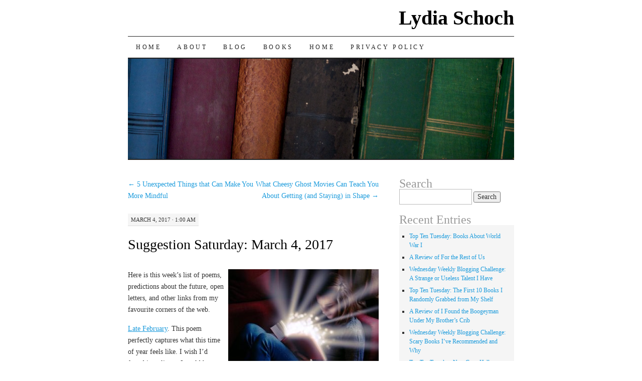

--- FILE ---
content_type: text/css
request_url: https://lydiaschoch.com/wp-content/themes/pilcrow/style.css?ver=6.8.3
body_size: 5165
content:
/*
Theme Name: Pilcrow
Theme URI: http://theme.wordpress.com/themes/pilcrow/
Description: Pilcrow&rsquo;s 6 different layouts, with multiple sidebar configurations, four default color schemes, custom header images (using featured images in posts and pages), and a customizable background, make personalizing your blog a snap.
Version: 1.5.1
Author: Automattic
Author URI: http://automattic.com/
License: GNU General Public License v2 or later
License URI: http://www.gnu.org/licenses/gpl-2.0.html
Tags: custom-header, custom-background, custom-menu, sticky-post, microformats, rtl-language-support, translation-ready, featured-image-header, featured-images, post-formats
*/


/* =Reset default browser CSS. Based on work by Eric Meyer: http://meyerweb.com/eric/tools/css/reset/index.html
-------------------------------------------------------------- */

html, body, div, span, applet, object, iframe,
h1, h2, h3, h4, h5, h6, p, blockquote, pre,
a, abbr, acronym, address, big, cite, code,
del, dfn, em, font, ins, kbd, q, s, samp,
small, strike, strong, sub, sup, tt, var,
dl, dt, dd, ol, ul, li,
fieldset, form, label {
	border: 0;
	font-style: inherit;
	font-weight: inherit;
	margin: 0;
	outline: 0;
	padding: 0;
	vertical-align: baseline;
}
legend, caption, table, tbody, tfoot, thead, tr, th, td {
	margin: 0;
	padding: 0;
}
/* remember to define focus styles! */
:focus {
	outline: 0;
}
body {
	background: #fff;
	line-height: 1;
}
html body {
	text-align: left;
}
ol, ul {
	list-style: none;
}
/* tables still need 'cellspacing="0"' in the markup */
table {
	border-collapse: separate;
	border-spacing: 0;
}
caption, th, td {
	font-weight: normal;
	text-align: left;
}
a img {
	border: 0;
}


/* =Structure
----------------------------------------------- */

body {
	padding: 0 3.8%;
}
#wrapper {
	max-width: 850px;
	margin: 0 auto;
}
#container {
	clear: both;
	margin: 0 auto;
}
#wrapper #container {
	margin: 0 4.7%;
}
#header {
	float: left;
	width: 100%;
}
#content-box {
	width: 100%;
}
#content-container {
	width: 100%;
}
#content {
}
#main-sidebars {
	max-width: 450px;
	width: 45.5%;
}
#feature {
	width: 100%;
}
#sidebar,
#secondary-sidebar {
	overflow: hidden;
}
#secondary-sidebar {
}
#footer {
	clear: both;
	width: 100%;
}

/* 2-column layouts */
.two-column #container {
	max-width: 770px;
}
.two-column #content {
	overflow: hidden;
	width: 64.99%;
}
.two-column #sidebar,
.two-column #secondary-sidebar {
	float: right;
	width: 29.806%;
}

/* 3-column layouts */
.three-column #wrapper {
	max-width: 1070px;
}
.three-column #container {
	max-width: 990px;
}
.three-column #wrapper #container {
	margin: 0 3.7625%;
}
.three-column #content {
	overflow: hidden;
	width: 50.5%;
}
.three-column #sidebar {
	width: 51.15%;
}
.three-column #secondary-sidebar {
	width: 39.89%;
}

/* Content-Sidebar layouts */
.content-sidebar #content-container {
	float: left;
	margin: 0 -30.4% 0 0;
}
.content-sidebar #content {
	margin: 0 35.1% 0 0;
}
.content-sidebar #sidebar,
.content-sidebar #secondary-sidebar {
	float: right;
}
.content-sidebar #secondary-sidebar {
	clear: right;
}

/* Sidebar-Content layouts */
.sidebar-content #content-container {
	float: right;
	margin: 0 0 0 -30.4%;
}
.sidebar-content #content {
	margin: 0 0 0 35.1%;
}
.sidebar-content #sidebar,
.sidebar-content #secondary-sidebar {
	float: left;
}
.sidebar-content #secondary-sidebar {
	clear: left;
}

/* Content-Sidebar-Sidebar layouts */
.content-sidebar-sidebar #content-container {
	float: left;
	margin: 0 -45.5% 0 0;
}
.content-sidebar-sidebar #content {
	margin: 0 49.5% 0 0;
}
.content-sidebar-sidebar #main-sidebars {
	float: right;
}
.content-sidebar-sidebar #feature,
.content-sidebar-sidebar #sidebar,
.content-sidebar-sidebar #secondary-sidebar {
	float: left;
}
.content-sidebar-sidebar #secondary-sidebar {
	margin: 0 0 0 8.963%;
}

/* Sidebar-Sidebar-Content layouts */
.sidebar-sidebar-content #content-container {
	float: right;
	margin: 0 0 0 -45.5%;
}
.sidebar-sidebar-content #content {
	margin: 0 0 0 49.5%;
}
.sidebar-sidebar-content #main-sidebars {
	float: left;
}
.sidebar-sidebar-content #feature,
.sidebar-sidebar-content #sidebar,
.sidebar-sidebar-content #secondary-sidebar {
	float: left;
}
.sidebar-sidebar-content #secondary-sidebar {
	margin: 0 0 0 8.963%;
}

/* Sidebar-Content-Sidebar layouts */
.sidebar-content-sidebar #content-container {
	float: left;
}
.sidebar-content-sidebar #content {
	margin: 0 24.8%;
}
.sidebar-content-sidebar #sidebar,
.sidebar-content-sidebar #secondary-sidebar {
	width: 20.69%;
}
.sidebar-content-sidebar #sidebar {
	float: left;
	margin: 0 0 0 -100%;
}
.sidebar-content-sidebar #secondary-sidebar {
	float: right;
	margin: 0 0 0 -20.7%;
}

/* Full width content with no sidebar */
.no-sidebar #wrapper {
	max-width: 1070px;
}
.no-sidebar #container {
	max-width: 990px;
}
.no-sidebar #wrapper #container {
	margin: 0 3.9%;
}
.no-sidebar #content,
.one-column #content,
.image-attachment #content {
	margin: 0 auto;
	width: 100%;
}

/* Alignment */
.alignleft {
	display: inline;
	float: left;
	margin-right: 7px;
}
.alignright {
	display: inline;
	float: right;
	margin-left: 7px;
}
.aligncenter {
	clear: both;
	display: block;
	margin-left: auto;
	margin-right: auto;
}


/* =Global
----------------------------------------------- */

body, input, textarea {
	color: #333;
	font: 14px Georgia, "Bitstream Charter", serif;
	line-height: 1.7;
}
#wrapper {
	background: #fff;
}

/* Headings */
hr {
	background-color: #ccc;
	border: 0;
	height: 1px;
}

/* Text elements */
p {
	margin-bottom: 15px;
}
ul, ol {
	margin: 0 0 1.7em 2.5em;
}
ul {
	list-style: square;
}
ol {
	list-style-type: decimal;
}
ul ul, ol ol, ul ol, ol ul {
	margin-bottom: 0;
}
dl {
	margin-bottom: 1.7em;
}
dt {
	font-weight: bold;
}
dd {
	font-style: italic;
	margin: 0 1.7em 0;
}
strong {
	font-weight: bold;
}
cite, em, i {
	font-style: italic;
}
img {
	height: auto;
	max-width: 100%;
}
blockquote {
	background: #F5F5F5;
	border: solid #bbb;
	border-width: 1px 0;
	color: #666;
	margin: 0 0 1.7em;
	padding: 5px 10px 0;
}
blockquote p {
	margin-bottom: 7px;
}
pre {
	background: #f4f4f4;
	font: 13px "Courier New", Courier, monospace;
	line-height: 1.7;
	margin-bottom: 1.7em;
	overflow-x: auto;
	padding: 0.75em 1.7em;
	overflow-x: scroll;
}
code, kbd {
	color: #009900;
	font: 13px "Courier New", Courier, monospace;
}
abbr, acronym {
	border-bottom: 1px dotted #666;
	cursor: help;
}
ins {
	background: #fff9c0;
	text-decoration: none;
}
sup,
sub {
	font-size: 10px;
	height: 0;
	line-height: 1;
	position: relative;
	vertical-align: baseline;
}
sup {
	bottom: 1ex;
}
sub {
	top: .5ex;
}
input[type=text],
input[type=email],
textarea {
	border: 1px solid #bbb;
}
textarea {
	padding-left: 3px;
	width: 98%;
}
input[type=text],
input[type=email] {
	padding: 3px;
}

/* Links */
a {
	color: #1c9bdc;
	text-decoration: none;
}
a:focus,
a:active,
a:hover {
	color: #1873a1;
	text-decoration: underline;
}

/* Text meant only for screen readers */
.screen-reader-text {
	position: absolute !important;
	clip: rect(1px 1px 1px 1px); /* IE6, IE7 */
	clip: rect(1px, 1px, 1px, 1px);
}


/* =Header
----------------------------------------------- */

#header {
	margin-bottom: 30px;
}
#site-title {
	text-align: right;
}
#site-title a {
	color: #000;
	font-size: 40px;
	font-weight: bold;
	line-height: 72px;
	text-decoration: none;
}
#header img {
	border-bottom: 2px solid #222;
	max-width: 100%;
	width: auto;
	height: auto;
}

/* =Menu
----------------------------------------------- */

#nav {
	border: solid #222;
	border-width: 1px 0 2px;
	display: block;
	float: left;
	margin: 0 auto;
	width: 100%;
}
#nav ul {
	font-size: 12px;
	list-style: none;
	margin: 0;
	padding-left: 0;
}
#nav li {
	float: left;
	position: relative;
}
#nav a {
	color: #222;
	display: block;
	line-height: 42px;
	letter-spacing: 0.3em;
	padding: 0 16px;
	text-decoration: none;
	text-transform: uppercase;
}
#nav ul ul {
	box-shadow: 0 3px 3px rgba(0,0,0,0.2);
	-moz-box-shadow: 0 3px 3px rgba(0,0,0,0.2);
	-webkit-box-shadow: 0 3px 3px rgba(0,0,0,0.2);
	display: none;
	float: left;
	position: absolute;
	top: 42px;
	left: 0;
	width: 180px;
	z-index: 99999;
}
#nav ul ul ul {
	left: 212px;
	top: 0;
}
#nav ul ul a {
	background: #222;
	color: #fff;
	width: 180px;
	height: auto;
}
#nav .current_page_item a,
#nav li:hover > a,
#nav ul ul :hover > a {
	background: #222;
	color: #fff;
}
#nav ul ul a:hover {
	background: #000;
}
#nav ul li:hover > ul {
	display: block;
}


/* =Content
----------------------------------------------- */

.hentry {
	-ms-word-wrap: break-word;
	word-wrap:     break-word;
}

.page-title {
	background: #F5F5F5;
	border-bottom: 1px solid #ddd;
	color: #000;
	font-size: 24px;
	margin-bottom: 30px;
	padding: 4px 8px;
}
.page-title span {
	color: #999;
	font-style: italic;
}
.entry-meta {
	background: #f5f5f5;
	border-bottom: 1px solid #ddd;
	display: inline;
	float: left;
	font-size: 11px;
	line-height: 24px;
	margin-bottom: 10px;
	padding: 0 6px;
	text-transform: uppercase;
}
.entry-meta a {
	color: #333;
}
.entry-meta a:hover {
	color: #1873a1;
}
.jump {
	border-bottom: 1px solid transparent;
	display: inline;
	float: right;
	line-height: 24px;
	padding: 4px 10px;
}
.entry-title {
	clear: both;
	color: #000;
	font-size: 28px;
	line-height: 33px;
	margin: 0 0 10px;
	padding: 10px 0 0;
}
.entry-title a {
	color: #000;
}
.entry-title a:focus,
.entry-title a:active,
.entry-title a:hover {
	color: #1873a1;
	text-decoration: none;
}
.entry-content {
	clear: both;
}
.single .entry-content {
	padding-top: 1.7em;
}
.entry-content h1 {
	color: #000;
	font-size: 56px;
	font-weight: bold;
}
.entry-content h2 {
	color: #000;
	font-size: 28px;
	line-height: 33px;
	margin: 0 0 10px;
	padding: 10px 0 0;
}
.entry-content h3 {
	color: #999;
	font-size: 21px;
	margin-bottom: 4px;
}
.entry-content h4 {
	background: #f5f5f5;
	border-bottom: 1px solid #ddd;
	font-size: 11px;
	display: inline;
	line-height: 24px;
	padding: 4px 6px;
	text-transform: uppercase;
}
.entry-content h5,
.entry-content h6 {
	font-size: 12px;
	font-weight: bold;
}
.entry-content h6 {
	font-size: 10px;
}
.entry-content a {
	text-decoration: underline;
}
.entry-content a:visited {
	color: #333;
}
.page-link {
	color: #000;
	clear: both;
	font-weight: bold;
	margin: 0 0 1.7em;
	padding: 4px 0 0;
	word-spacing: 0.5em;
}
.page-link a:link,
.page-link a:visited {
	background: #f5f5f5;
	border-bottom: 1px solid #ddd;
	color: #333;
	font-weight: normal;
	padding: 0.5em 0.75em;
	text-decoration: none;
}
.page-link a:active,
.page-link a:hover {
	color: #1873a1;
}
.entry-links {
	background: #f5f5f5;
	border-bottom: 1px solid #ddd;
	clear: both;
	margin: 0 0 3.4em;
	overflow: hidden;
	padding: 10px;
}
.entry-links p {
	margin: 0;
}
.entry-links .comment-number {
	background: url(images/icons/bubble.png) no-repeat 0 4px;
	float: right;
	padding: 0 0 2px 26px;
}
.entry-links .tagged {
	background: url(images/icons/cabinet.png) no-repeat 0 2px;
	padding: 0 0 0 24px;
}
#author-description {
	margin: 0 0 10px;
}

/* Post Formats */

.format-link .entry-content a {
	color: #000;
	font-size: 28px;
	text-decoration: none;
}

/* Sticky Posts */
.sticky .entry-meta {
	display: none;
}
.sticky .entry-title {
	padding: 0;
}
.sticky .entry-content {
	background: #f5f5f5;
	border-bottom: 1px solid #ddd;
	padding: 10px 10px 0;
}
.sticky .entry-links {
	border-top: 1px solid #fff;
}
.sticky .page-link {
	margin: 0;
	padding: 0 0 1.7em;
}
.sticky .page-link a {
	background: #fff;
}

/* Image Attachments */
.image-attachment div.entry-meta {
	float: left;
}
.image-attachment #image-navigation {
	float: right;
}
.image-attachment .next-image a {
	padding-left: .5em;
}
.image-attachment .entry-attachment {
	background: #f5f5f5;
	margin: 0 0 10px;
	padding: 10px 10px 0;
	text-align: center;
}

.mejs-container,
.post-format-content {
	margin-bottom: 15px;
}

/* Quotes */
.quote {
	background: #f5f5f5;
	border-top: 1px solid #bbb;
	border-bottom: 1px solid #bbb;
	color: #666;
	margin: 0 0 1.7em;
	padding: 5px 10px 0;
}

.quote blockquote {
	background: none;
	border: none;
	margin: 0;
	padding: 0;
}

.quote-caption {
	font-style: italic;
	margin: 0 0 7px;
}

/* =Images
----------------------------------------------- */

.entry img.left_off {
	float: left;
	margin: 0 10px 5px 0;
}
.entry img.right_off {
	float: right;
	margin: 0 0 5px 10px;
}
.entry img.center_off {
	display: block;
	margin: 0 auto 15px;
}
object,
embed {
	max-width: 100%;
}
p img.wp-smiley {
	margin-bottom: 0;
}
p img,
.wp-caption {
	margin-bottom: 2px;
}
.wp-caption {
	background-color: #f5f5f5;
	border: 1px solid #ddd;
	max-width: 99%;
	margin-bottom: 10px;
	padding-top: 4px;
	text-align: center;
}
.wp-caption img {
	border: 0 none;
	height: auto;
	margin: 0;
	max-width: 98%;
	padding: 0;
}
.wp-caption .wp-caption-text {
	font-size: 11px;
	line-height: 17px;
	margin: 0;
	padding: 0 4px 8px 0;
}
.gallery-caption {
	margin: 0 1.2em !important;
}


/* =Navigation
-------------------------------------------------------------- */

.navigation {
	clear: both;
	overflow: hidden;
}
.nav-previous {
	float: left;
	width: 50%;
}
.nav-next {
	float: right;
	text-align: right;
	width: 50%;
}
#nav-above {
	margin: 0 0 1.7em;
}
#nav-above {
	display: none;
}
.paged #nav-above,
.single #nav-above {
	display: block;
}
#nav-below {
	margin: 0 0 1.7em;
}
.single #nav-below {
	display: none;
}


/* =Widgets
----------------------------------------------- */

.sidebar-list {
	list-style: none;
	margin-left: 0;
}
.widget {
	font-size: 12px;
	line-height: 18px;
	margin: 0 0 1.7em 0;
}
.widget-title {
	color: #999;
	font-size: 24px;
	line-height: 21px;
	margin: 0;
}
.sidebar-list h2 {
	color: #999;
	font-size: 24px;
	line-height: 18px;
}
.widget ul {
	background: #f5f5f5;
	border-bottom: 1px solid #ddd;
	margin-left: 0;
	padding: 10px 10px 10px 20px;
}
.widget ul ul {
	border: none;
	margin-left: 1em;
	padding: 0;
}
.widget li {
	padding: 3px 0;
}
.widget select {
	max-width: 99%;
}

/* Titleless Widgets */
.widget_vodpod {
	padding-top: 10px;
}

/* Search Widget */
.widget_search #s {
	width: 60%;
}

/* Tag Clouds */
.wp_widget_tag_cloud div,
.widget_tag_cloud div {
	padding: .5em 0;
}

/* RSS Links Widget */
.widget_rss_links p {
	margin: 0;
}
.widget_rss_links img {
	margin: 0 0 -1px;
}

/* Flickr Widget */
#flickr_badge_wrapper {
	margin-top: 10px;
	padding: 10px;
}
#flickr_badge_wrapper td {
	text-align: center;
}

/* Recent Comments Widget */
.widget_recent_comments td {
	vertical-align: middle;
}

/* Calendar Widget */
#wp-calendar {
	width: 100%;
}
#wp-calendar caption {
	color: #888;
	font-size: 13px;
	font-weight: bold;
	margin: 6px 0;
	text-align: left;
	padding: 0 2px 6px;
}
#wp-calendar th {
	color: #888;
	text-align: center;
}
#wp-calendar tbody td {
	text-align: center;
}
#wp-calendar tfoot td {
	padding-top: .2em;
}
#wp-calendar tfoot #next {
	text-align: right;
}
#wp-calendar tbody a {
	text-decoration: underline;
}
#wp-calendar a:visited {
	color: #0060ff;
}
#wp-calendar a:visited:hover {
	color: #df0000;
}
#wp-calendar tbody #today {
	background: #f5f5f5;
	border-bottom: 1px solid #ddd;
	padding: 3px 0;
}

/* Footer Widgets */
#footer-widget-area {
	overflow: hidden;
	margin-bottom: -1.5em;
	padding: 10px 0 0;
}
#footer .widget-area {
	width: 49.4%;
}
#first {
	float: left;
}
#second {
	float: right;
}
#footer .widget ul {
	background: #000;
	border-color: #444;
}


/* =Comments
----------------------------------------------- */

#comments-title {
	border-bottom: 1px dotted #ddd;
	color: #000;
	font-size: 28px;
	line-height: 33px;
	margin: 0 0 10px;
	padding: 10px 0;
}
#comments ol {
	list-style: none;
	margin-left: 0;
}
#comments ul.children {
	margin-left: 10px;
}
#comments li {
	padding: 1.7em 10px;
	position: relative;
}
#comments li.pingback p {
	margin-bottom: 10px;
}
#comments li.thread-alt,
#comments li.author_comment_alt {
	background: #f5f5f5;
}
#comments li.bypostauthor > .comment-container {
	background: #e9f6fc;
	margin: -15px 0 -5px -10px;
	padding: 15px 0 5px 10px;
}
#comments li,
#comments li.thread-alt,
#comments li.author_comment_,
#comments li.author_comment_alt {
	border-bottom: 1px dotted #bbb;
	list-style: none;
	padding: 15px 0 5px 10px;
}
#comments li .children li {
	border-bottom: none;
}
#comments .avatar {
	border: 1px solid #eee;
	padding: 2px;
	position: absolute;
	right: 10px;
	top: 10px;
}
.comment-author {
	font-size: 17px;
	font-weight: bold;
	line-height: 20px;
}
cite.fn {
	font-style: normal;
}
.comment-meta,
.comment-meta a {
	color: #999;
	font-size: 12px;
}
.comment-body {
	padding: 1.7em 10px 0 0;
}
.reply {
	padding: 0 0 5px;
}

/* Comment Form */
#reply-title {
	color: #000;
	font-size: 28px;
	line-height: 33px;
	margin: 0 0 10px;
	padding: 10px 0;
}
#respond .required {
	color: #ff3730;
}
#respond .comment-form-author,
#respond .comment-form-email,
#respond .comment-form-url {
	overflow: hidden;
}
#respond .comment-form-author input,
#respond .comment-form-email input,
#respond .comment-form-url input {
	float: left;
	margin-right: 7px;
}
.comment-form-comment label {
	display: none;
}
.comment-form-comment {
	margin: 0;
}
.form-allowed-tags {
	color: #999;
	font-size: 12px;
}
.form-allowed-tags code {
	color: #999;
}


/* =Footer
----------------------------------------------- */

#footer {
	border-top: 1px solid #000;
	padding-top: 3px;
}
#footer #colophon {
	background: #222;
	color: #fff;
	overflow: hidden;
	padding: 4px 10px;
}
#footer #colophon a {
	border-bottom: 1px solid #555;
	color: #fff;
	text-decoration: none;
}
#footer #colophon a:hover {
	border-color: #777;
}
#site-info {
	font-size: 12px;
	float: left;
	width: 50%;
}
#site-generator {
	font-size: 12px;
	float: right;
	text-align: right;
	width: 50%;
}
#wpstats {
	position: absolute;
	top: -9000px;
}


/* =Print
----------------------------------------------- */

@media print {
	* {
		overflow: visible !important;
		float: none !important;
	}
	body {
		background: none !important;
		color: #000;
		font: 12px Georgia, "Bitstream Charter", serif;
		line-height: 1.7;
	}
	#container {
		clear: both !important;
		display: block !important;
		float: none !important;
		position: relative !important;
	}
	#content-container {
		float: none !important;
	}
	#content {
		width: 100% !important;
	}
	#site-title {
		text-align: left;
	}
	.entry-meta {
		border: none;
		padding: 0;
	}
	#nav,
	#pic,
	.navigation,
	.jump,
	.wpl-likebox,
	.entry-links,
	#sidebar,
	.widget-area,
	#respond,
	#footer {
		display: none !important;
	}

}


/* =WP.com
-------------------------------------------------------------- */

body.typekit-enabled #site-info {
	width: 40%;
}
body.typekit-enabled #site-generator {
	width: 60%;
}
.milestone-widget .milestone-header {
	background-color: #f5f5f5;
	border-bottom: 1px solid #dcdcdc;
	color: #333;
}
.milestone-widget .milestone-countdown,
.milestone-widget .milestone-message {
	background-color: #f5f5f5;
	border: none;
	border-top: 1px solid #fff;
}
.milestone-widget .milestone-content {
	max-width: none;
}
.widget_twitter iframe {
	margin-top: 10px;
}


/* =Jetpack: Infinite Scroll
-------------------------------------------------------------- */
.infinite-scroll #content-box:after {
	clear: both;
	content: '';
	display: block;
}
.infinite-scroll #content {
	margin-bottom: 50px;
}
.infinite-scroll #content .infinite-wrap {
	border-top: none;
	padding-top: 0;
}
/* Elements to hide */
.infinite-scroll #nav-below,
.infinite-scroll.neverending #footer {
	display: none;
}
/* Loader */
.infinite-loader {
	margin: 10px auto 20px;
	width: 24px;
}
/* Tweak the standard footer to match the theme style */
.infinite-scroll #infinite-footer .container {
	background: rgba( 245, 245, 245, 0.9);
	border: none;
	border-radius: 0;
}
.infinite-scroll #infinite-footer .blog-credits {
	color: #333;
}
.infinite-scroll #infinite-footer .blog-info a,
.infinite-scroll #infinite-footer .blog-credits a {
	color: #1c9bdc;
}
.infinite-scroll #infinite-footer .blog-info a:hover,
.infinite-scroll #infinite-footer .blog-credits a:hover {
	color: #1873a1;
}
/* Load more posts button */
.infinite-scroll #infinite-handle {
	text-align: center;
}
.infinite-scroll #infinite-handle span {
	background: rgb( 245, 245, 245 );
	border-color: rgb( 245, 245, 245 );
	border-radius: 2px;
	color: #1c9bdc;
	font-size: 14px;
	line-height: 2.4285714285em;
	padding: 8px 20px;
}
.infinite-scroll #infinite-handle span::before {
	color: #1c9bdc;
}
.infinite-scroll #infinite-handle:hover span,
.infinite-scroll #infinite-handle:hover span::before {
	color: #1873a1;
}
/* Hooks to infinity-end body class to restore footer */
.infinity-end.neverending #footer {
	display: block;
}
/* Dark */
.color-dark #infinite-footer .container {
	background: rgba( 20, 20, 20, 0.9);
}
.color-dark #infinite-footer .blog-credits {
	color: #d8d8cd;
}
.color-dark #infinite-footer .blog-info a,
.color-dark #infinite-footer .blog-credits a {
	color: #1c9bdc;
}
.color-dark #infinite-footer .blog-info a:hover,
.color-dark #infinite-footer .blog-credits a:hover {
	color: #1873a1;
}
.color-dark #infinite-handle span {
	background: rgb( 20, 20, 20 );
	border-color: rgb( 20, 20, 20 );
	color: #1c9bdc;
}
.color-dark #infinite-handle span::before {
	color: #1c9bdc;
}
.color-dark #infinite-handle:hover span,
.color-dark #infinite-handle:hover span::before {
	color: #1873a1;
}
/* Brown */
.color-brown #infinite-footer .container {
	background: rgba( 36, 31, 22, 0.9 );
}
.color-brown #infinite-footer .blog-credits {
	color: #9f9c80;
}
.color-brown #infinite-footer .blog-info a,
.color-brown #infinite-footer .blog-credits a {
	color: #b58942;
}
.color-brown #infinite-footer .blog-info a:hover,
.color-brown #infinite-footer .blog-credits a:hover {
	color: #c5903b;
}
.color-brown #infinite-handle span {
	background: rgb( 36, 31, 22 );
	border-color: rgb( 36, 31, 22 );
	color: #b58942;
}
.color-brown #infinite-handle span::before {
	color: #b58942;
}
/* Red */
.color-red #infinite-footer .container {
	background: rgba( 125, 23, 13, 0.9 );
}
.color-red #infinite-footer .blog-credits {
	color: #fae8e6;
}
.color-red #infinite-footer .blog-info a,
.color-red #infinite-footer .blog-credits a {
	color: #eb877b;
}
.color-red #infinite-footer .blog-info a:hover,
.color-red #infinite-footer .blog-credits a:hover {
	color: #f39a90;
}
.color-red #infinite-handle span {
	background: rgb( 125, 23, 13 );
	border-color: rgb( 125, 23, 13 );
	color: #eb877b;
}
.color-red #infinite-handle span::before {
	color: #eb877b;
}
.color-red #infinite-handle:hover span,
.color-red #infinite-handle:hover span::before {
	color: #f39a90;
}